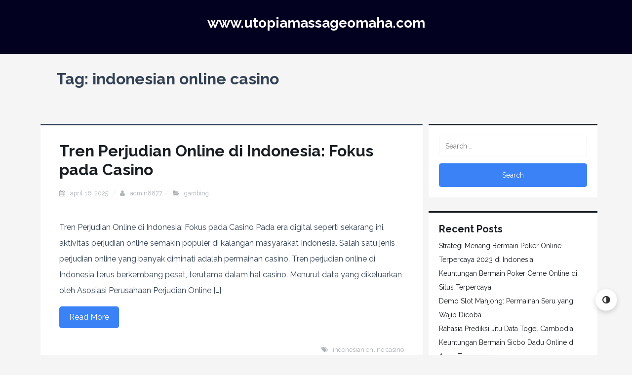

--- FILE ---
content_type: text/html; charset=UTF-8
request_url: https://www.utopiamassageomaha.com/tag/indonesian-online-casino/
body_size: 12627
content:
<!DOCTYPE html>
<html lang="en-US">
<head>
<meta charset="UTF-8">
<meta name="viewport" content="width=device-width, initial-scale=1, shrink-to-fit=no">
<link rel="profile" href="https://gmpg.org/xfn/11">
<meta name='robots' content='index, follow, max-image-preview:large, max-snippet:-1, max-video-preview:-1' />
	<style>img:is([sizes="auto" i], [sizes^="auto," i]) { contain-intrinsic-size: 3000px 1500px }</style>
	
	<!-- This site is optimized with the Yoast SEO plugin v26.8 - https://yoast.com/product/yoast-seo-wordpress/ -->
	<title>indonesian online casino Archives - www.utopiamassageomaha.com</title>
	<link rel="canonical" href="https://www.utopiamassageomaha.com/tag/indonesian-online-casino/" />
	<meta property="og:locale" content="en_US" />
	<meta property="og:type" content="article" />
	<meta property="og:title" content="indonesian online casino Archives - www.utopiamassageomaha.com" />
	<meta property="og:url" content="https://www.utopiamassageomaha.com/tag/indonesian-online-casino/" />
	<meta property="og:site_name" content="www.utopiamassageomaha.com" />
	<meta name="twitter:card" content="summary_large_image" />
	<script type="application/ld+json" class="yoast-schema-graph">{"@context":"https://schema.org","@graph":[{"@type":"CollectionPage","@id":"https://www.utopiamassageomaha.com/tag/indonesian-online-casino/","url":"https://www.utopiamassageomaha.com/tag/indonesian-online-casino/","name":"indonesian online casino Archives - www.utopiamassageomaha.com","isPartOf":{"@id":"https://www.utopiamassageomaha.com/#website"},"breadcrumb":{"@id":"https://www.utopiamassageomaha.com/tag/indonesian-online-casino/#breadcrumb"},"inLanguage":"en-US"},{"@type":"BreadcrumbList","@id":"https://www.utopiamassageomaha.com/tag/indonesian-online-casino/#breadcrumb","itemListElement":[{"@type":"ListItem","position":1,"name":"Home","item":"https://www.utopiamassageomaha.com/"},{"@type":"ListItem","position":2,"name":"indonesian online casino"}]},{"@type":"WebSite","@id":"https://www.utopiamassageomaha.com/#website","url":"https://www.utopiamassageomaha.com/","name":"www.utopiamassageomaha.com","description":"","potentialAction":[{"@type":"SearchAction","target":{"@type":"EntryPoint","urlTemplate":"https://www.utopiamassageomaha.com/?s={search_term_string}"},"query-input":{"@type":"PropertyValueSpecification","valueRequired":true,"valueName":"search_term_string"}}],"inLanguage":"en-US"}]}</script>
	<!-- / Yoast SEO plugin. -->


<link rel='dns-prefetch' href='//fonts.googleapis.com' />
<link rel="alternate" type="application/rss+xml" title="www.utopiamassageomaha.com &raquo; Feed" href="https://www.utopiamassageomaha.com/feed/" />
<link rel="alternate" type="application/rss+xml" title="www.utopiamassageomaha.com &raquo; Comments Feed" href="https://www.utopiamassageomaha.com/comments/feed/" />
<link rel="alternate" type="application/rss+xml" title="www.utopiamassageomaha.com &raquo; indonesian online casino Tag Feed" href="https://www.utopiamassageomaha.com/tag/indonesian-online-casino/feed/" />
<script type="text/javascript">
/* <![CDATA[ */
window._wpemojiSettings = {"baseUrl":"https:\/\/s.w.org\/images\/core\/emoji\/16.0.1\/72x72\/","ext":".png","svgUrl":"https:\/\/s.w.org\/images\/core\/emoji\/16.0.1\/svg\/","svgExt":".svg","source":{"concatemoji":"https:\/\/www.utopiamassageomaha.com\/wp-includes\/js\/wp-emoji-release.min.js?ver=6.8.3"}};
/*! This file is auto-generated */
!function(s,n){var o,i,e;function c(e){try{var t={supportTests:e,timestamp:(new Date).valueOf()};sessionStorage.setItem(o,JSON.stringify(t))}catch(e){}}function p(e,t,n){e.clearRect(0,0,e.canvas.width,e.canvas.height),e.fillText(t,0,0);var t=new Uint32Array(e.getImageData(0,0,e.canvas.width,e.canvas.height).data),a=(e.clearRect(0,0,e.canvas.width,e.canvas.height),e.fillText(n,0,0),new Uint32Array(e.getImageData(0,0,e.canvas.width,e.canvas.height).data));return t.every(function(e,t){return e===a[t]})}function u(e,t){e.clearRect(0,0,e.canvas.width,e.canvas.height),e.fillText(t,0,0);for(var n=e.getImageData(16,16,1,1),a=0;a<n.data.length;a++)if(0!==n.data[a])return!1;return!0}function f(e,t,n,a){switch(t){case"flag":return n(e,"\ud83c\udff3\ufe0f\u200d\u26a7\ufe0f","\ud83c\udff3\ufe0f\u200b\u26a7\ufe0f")?!1:!n(e,"\ud83c\udde8\ud83c\uddf6","\ud83c\udde8\u200b\ud83c\uddf6")&&!n(e,"\ud83c\udff4\udb40\udc67\udb40\udc62\udb40\udc65\udb40\udc6e\udb40\udc67\udb40\udc7f","\ud83c\udff4\u200b\udb40\udc67\u200b\udb40\udc62\u200b\udb40\udc65\u200b\udb40\udc6e\u200b\udb40\udc67\u200b\udb40\udc7f");case"emoji":return!a(e,"\ud83e\udedf")}return!1}function g(e,t,n,a){var r="undefined"!=typeof WorkerGlobalScope&&self instanceof WorkerGlobalScope?new OffscreenCanvas(300,150):s.createElement("canvas"),o=r.getContext("2d",{willReadFrequently:!0}),i=(o.textBaseline="top",o.font="600 32px Arial",{});return e.forEach(function(e){i[e]=t(o,e,n,a)}),i}function t(e){var t=s.createElement("script");t.src=e,t.defer=!0,s.head.appendChild(t)}"undefined"!=typeof Promise&&(o="wpEmojiSettingsSupports",i=["flag","emoji"],n.supports={everything:!0,everythingExceptFlag:!0},e=new Promise(function(e){s.addEventListener("DOMContentLoaded",e,{once:!0})}),new Promise(function(t){var n=function(){try{var e=JSON.parse(sessionStorage.getItem(o));if("object"==typeof e&&"number"==typeof e.timestamp&&(new Date).valueOf()<e.timestamp+604800&&"object"==typeof e.supportTests)return e.supportTests}catch(e){}return null}();if(!n){if("undefined"!=typeof Worker&&"undefined"!=typeof OffscreenCanvas&&"undefined"!=typeof URL&&URL.createObjectURL&&"undefined"!=typeof Blob)try{var e="postMessage("+g.toString()+"("+[JSON.stringify(i),f.toString(),p.toString(),u.toString()].join(",")+"));",a=new Blob([e],{type:"text/javascript"}),r=new Worker(URL.createObjectURL(a),{name:"wpTestEmojiSupports"});return void(r.onmessage=function(e){c(n=e.data),r.terminate(),t(n)})}catch(e){}c(n=g(i,f,p,u))}t(n)}).then(function(e){for(var t in e)n.supports[t]=e[t],n.supports.everything=n.supports.everything&&n.supports[t],"flag"!==t&&(n.supports.everythingExceptFlag=n.supports.everythingExceptFlag&&n.supports[t]);n.supports.everythingExceptFlag=n.supports.everythingExceptFlag&&!n.supports.flag,n.DOMReady=!1,n.readyCallback=function(){n.DOMReady=!0}}).then(function(){return e}).then(function(){var e;n.supports.everything||(n.readyCallback(),(e=n.source||{}).concatemoji?t(e.concatemoji):e.wpemoji&&e.twemoji&&(t(e.twemoji),t(e.wpemoji)))}))}((window,document),window._wpemojiSettings);
/* ]]> */
</script>

<style id='wp-emoji-styles-inline-css' type='text/css'>

	img.wp-smiley, img.emoji {
		display: inline !important;
		border: none !important;
		box-shadow: none !important;
		height: 1em !important;
		width: 1em !important;
		margin: 0 0.07em !important;
		vertical-align: -0.1em !important;
		background: none !important;
		padding: 0 !important;
	}
</style>
<link rel='stylesheet' id='wp-block-library-css' href='https://www.utopiamassageomaha.com/wp-includes/css/dist/block-library/style.min.css?ver=6.8.3' type='text/css' media='all' />
<style id='wp-block-library-theme-inline-css' type='text/css'>
.wp-block-audio :where(figcaption){color:#555;font-size:13px;text-align:center}.is-dark-theme .wp-block-audio :where(figcaption){color:#ffffffa6}.wp-block-audio{margin:0 0 1em}.wp-block-code{border:1px solid #ccc;border-radius:4px;font-family:Menlo,Consolas,monaco,monospace;padding:.8em 1em}.wp-block-embed :where(figcaption){color:#555;font-size:13px;text-align:center}.is-dark-theme .wp-block-embed :where(figcaption){color:#ffffffa6}.wp-block-embed{margin:0 0 1em}.blocks-gallery-caption{color:#555;font-size:13px;text-align:center}.is-dark-theme .blocks-gallery-caption{color:#ffffffa6}:root :where(.wp-block-image figcaption){color:#555;font-size:13px;text-align:center}.is-dark-theme :root :where(.wp-block-image figcaption){color:#ffffffa6}.wp-block-image{margin:0 0 1em}.wp-block-pullquote{border-bottom:4px solid;border-top:4px solid;color:currentColor;margin-bottom:1.75em}.wp-block-pullquote cite,.wp-block-pullquote footer,.wp-block-pullquote__citation{color:currentColor;font-size:.8125em;font-style:normal;text-transform:uppercase}.wp-block-quote{border-left:.25em solid;margin:0 0 1.75em;padding-left:1em}.wp-block-quote cite,.wp-block-quote footer{color:currentColor;font-size:.8125em;font-style:normal;position:relative}.wp-block-quote:where(.has-text-align-right){border-left:none;border-right:.25em solid;padding-left:0;padding-right:1em}.wp-block-quote:where(.has-text-align-center){border:none;padding-left:0}.wp-block-quote.is-large,.wp-block-quote.is-style-large,.wp-block-quote:where(.is-style-plain){border:none}.wp-block-search .wp-block-search__label{font-weight:700}.wp-block-search__button{border:1px solid #ccc;padding:.375em .625em}:where(.wp-block-group.has-background){padding:1.25em 2.375em}.wp-block-separator.has-css-opacity{opacity:.4}.wp-block-separator{border:none;border-bottom:2px solid;margin-left:auto;margin-right:auto}.wp-block-separator.has-alpha-channel-opacity{opacity:1}.wp-block-separator:not(.is-style-wide):not(.is-style-dots){width:100px}.wp-block-separator.has-background:not(.is-style-dots){border-bottom:none;height:1px}.wp-block-separator.has-background:not(.is-style-wide):not(.is-style-dots){height:2px}.wp-block-table{margin:0 0 1em}.wp-block-table td,.wp-block-table th{word-break:normal}.wp-block-table :where(figcaption){color:#555;font-size:13px;text-align:center}.is-dark-theme .wp-block-table :where(figcaption){color:#ffffffa6}.wp-block-video :where(figcaption){color:#555;font-size:13px;text-align:center}.is-dark-theme .wp-block-video :where(figcaption){color:#ffffffa6}.wp-block-video{margin:0 0 1em}:root :where(.wp-block-template-part.has-background){margin-bottom:0;margin-top:0;padding:1.25em 2.375em}
</style>
<style id='classic-theme-styles-inline-css' type='text/css'>
/*! This file is auto-generated */
.wp-block-button__link{color:#fff;background-color:#32373c;border-radius:9999px;box-shadow:none;text-decoration:none;padding:calc(.667em + 2px) calc(1.333em + 2px);font-size:1.125em}.wp-block-file__button{background:#32373c;color:#fff;text-decoration:none}
</style>
<style id='global-styles-inline-css' type='text/css'>
:root{--wp--preset--aspect-ratio--square: 1;--wp--preset--aspect-ratio--4-3: 4/3;--wp--preset--aspect-ratio--3-4: 3/4;--wp--preset--aspect-ratio--3-2: 3/2;--wp--preset--aspect-ratio--2-3: 2/3;--wp--preset--aspect-ratio--16-9: 16/9;--wp--preset--aspect-ratio--9-16: 9/16;--wp--preset--color--black: #000000;--wp--preset--color--cyan-bluish-gray: #abb8c3;--wp--preset--color--white: #ffffff;--wp--preset--color--pale-pink: #f78da7;--wp--preset--color--vivid-red: #cf2e2e;--wp--preset--color--luminous-vivid-orange: #ff6900;--wp--preset--color--luminous-vivid-amber: #fcb900;--wp--preset--color--light-green-cyan: #7bdcb5;--wp--preset--color--vivid-green-cyan: #00d084;--wp--preset--color--pale-cyan-blue: #8ed1fc;--wp--preset--color--vivid-cyan-blue: #0693e3;--wp--preset--color--vivid-purple: #9b51e0;--wp--preset--color--strong-magenta: #a156b4;--wp--preset--color--light-grayish-magenta: #d0a5db;--wp--preset--color--very-light-gray: #eee;--wp--preset--color--very-dark-gray: #444;--wp--preset--gradient--vivid-cyan-blue-to-vivid-purple: linear-gradient(135deg,rgba(6,147,227,1) 0%,rgb(155,81,224) 100%);--wp--preset--gradient--light-green-cyan-to-vivid-green-cyan: linear-gradient(135deg,rgb(122,220,180) 0%,rgb(0,208,130) 100%);--wp--preset--gradient--luminous-vivid-amber-to-luminous-vivid-orange: linear-gradient(135deg,rgba(252,185,0,1) 0%,rgba(255,105,0,1) 100%);--wp--preset--gradient--luminous-vivid-orange-to-vivid-red: linear-gradient(135deg,rgba(255,105,0,1) 0%,rgb(207,46,46) 100%);--wp--preset--gradient--very-light-gray-to-cyan-bluish-gray: linear-gradient(135deg,rgb(238,238,238) 0%,rgb(169,184,195) 100%);--wp--preset--gradient--cool-to-warm-spectrum: linear-gradient(135deg,rgb(74,234,220) 0%,rgb(151,120,209) 20%,rgb(207,42,186) 40%,rgb(238,44,130) 60%,rgb(251,105,98) 80%,rgb(254,248,76) 100%);--wp--preset--gradient--blush-light-purple: linear-gradient(135deg,rgb(255,206,236) 0%,rgb(152,150,240) 100%);--wp--preset--gradient--blush-bordeaux: linear-gradient(135deg,rgb(254,205,165) 0%,rgb(254,45,45) 50%,rgb(107,0,62) 100%);--wp--preset--gradient--luminous-dusk: linear-gradient(135deg,rgb(255,203,112) 0%,rgb(199,81,192) 50%,rgb(65,88,208) 100%);--wp--preset--gradient--pale-ocean: linear-gradient(135deg,rgb(255,245,203) 0%,rgb(182,227,212) 50%,rgb(51,167,181) 100%);--wp--preset--gradient--electric-grass: linear-gradient(135deg,rgb(202,248,128) 0%,rgb(113,206,126) 100%);--wp--preset--gradient--midnight: linear-gradient(135deg,rgb(2,3,129) 0%,rgb(40,116,252) 100%);--wp--preset--gradient--vivid-green-cyan-to-vivid-cyan-blue: linear-gradient(135deg,rgba(0,208,132,1) 0%,rgba(6,147,227,1) 100%);--wp--preset--font-size--small: 13px;--wp--preset--font-size--medium: 20px;--wp--preset--font-size--large: 36px;--wp--preset--font-size--x-large: 42px;--wp--preset--spacing--20: 0.44rem;--wp--preset--spacing--30: 0.67rem;--wp--preset--spacing--40: 1rem;--wp--preset--spacing--50: 1.5rem;--wp--preset--spacing--60: 2.25rem;--wp--preset--spacing--70: 3.38rem;--wp--preset--spacing--80: 5.06rem;--wp--preset--shadow--natural: 6px 6px 9px rgba(0, 0, 0, 0.2);--wp--preset--shadow--deep: 12px 12px 50px rgba(0, 0, 0, 0.4);--wp--preset--shadow--sharp: 6px 6px 0px rgba(0, 0, 0, 0.2);--wp--preset--shadow--outlined: 6px 6px 0px -3px rgba(255, 255, 255, 1), 6px 6px rgba(0, 0, 0, 1);--wp--preset--shadow--crisp: 6px 6px 0px rgba(0, 0, 0, 1);}:where(.is-layout-flex){gap: 0.5em;}:where(.is-layout-grid){gap: 0.5em;}body .is-layout-flex{display: flex;}.is-layout-flex{flex-wrap: wrap;align-items: center;}.is-layout-flex > :is(*, div){margin: 0;}body .is-layout-grid{display: grid;}.is-layout-grid > :is(*, div){margin: 0;}:where(.wp-block-columns.is-layout-flex){gap: 2em;}:where(.wp-block-columns.is-layout-grid){gap: 2em;}:where(.wp-block-post-template.is-layout-flex){gap: 1.25em;}:where(.wp-block-post-template.is-layout-grid){gap: 1.25em;}.has-black-color{color: var(--wp--preset--color--black) !important;}.has-cyan-bluish-gray-color{color: var(--wp--preset--color--cyan-bluish-gray) !important;}.has-white-color{color: var(--wp--preset--color--white) !important;}.has-pale-pink-color{color: var(--wp--preset--color--pale-pink) !important;}.has-vivid-red-color{color: var(--wp--preset--color--vivid-red) !important;}.has-luminous-vivid-orange-color{color: var(--wp--preset--color--luminous-vivid-orange) !important;}.has-luminous-vivid-amber-color{color: var(--wp--preset--color--luminous-vivid-amber) !important;}.has-light-green-cyan-color{color: var(--wp--preset--color--light-green-cyan) !important;}.has-vivid-green-cyan-color{color: var(--wp--preset--color--vivid-green-cyan) !important;}.has-pale-cyan-blue-color{color: var(--wp--preset--color--pale-cyan-blue) !important;}.has-vivid-cyan-blue-color{color: var(--wp--preset--color--vivid-cyan-blue) !important;}.has-vivid-purple-color{color: var(--wp--preset--color--vivid-purple) !important;}.has-black-background-color{background-color: var(--wp--preset--color--black) !important;}.has-cyan-bluish-gray-background-color{background-color: var(--wp--preset--color--cyan-bluish-gray) !important;}.has-white-background-color{background-color: var(--wp--preset--color--white) !important;}.has-pale-pink-background-color{background-color: var(--wp--preset--color--pale-pink) !important;}.has-vivid-red-background-color{background-color: var(--wp--preset--color--vivid-red) !important;}.has-luminous-vivid-orange-background-color{background-color: var(--wp--preset--color--luminous-vivid-orange) !important;}.has-luminous-vivid-amber-background-color{background-color: var(--wp--preset--color--luminous-vivid-amber) !important;}.has-light-green-cyan-background-color{background-color: var(--wp--preset--color--light-green-cyan) !important;}.has-vivid-green-cyan-background-color{background-color: var(--wp--preset--color--vivid-green-cyan) !important;}.has-pale-cyan-blue-background-color{background-color: var(--wp--preset--color--pale-cyan-blue) !important;}.has-vivid-cyan-blue-background-color{background-color: var(--wp--preset--color--vivid-cyan-blue) !important;}.has-vivid-purple-background-color{background-color: var(--wp--preset--color--vivid-purple) !important;}.has-black-border-color{border-color: var(--wp--preset--color--black) !important;}.has-cyan-bluish-gray-border-color{border-color: var(--wp--preset--color--cyan-bluish-gray) !important;}.has-white-border-color{border-color: var(--wp--preset--color--white) !important;}.has-pale-pink-border-color{border-color: var(--wp--preset--color--pale-pink) !important;}.has-vivid-red-border-color{border-color: var(--wp--preset--color--vivid-red) !important;}.has-luminous-vivid-orange-border-color{border-color: var(--wp--preset--color--luminous-vivid-orange) !important;}.has-luminous-vivid-amber-border-color{border-color: var(--wp--preset--color--luminous-vivid-amber) !important;}.has-light-green-cyan-border-color{border-color: var(--wp--preset--color--light-green-cyan) !important;}.has-vivid-green-cyan-border-color{border-color: var(--wp--preset--color--vivid-green-cyan) !important;}.has-pale-cyan-blue-border-color{border-color: var(--wp--preset--color--pale-cyan-blue) !important;}.has-vivid-cyan-blue-border-color{border-color: var(--wp--preset--color--vivid-cyan-blue) !important;}.has-vivid-purple-border-color{border-color: var(--wp--preset--color--vivid-purple) !important;}.has-vivid-cyan-blue-to-vivid-purple-gradient-background{background: var(--wp--preset--gradient--vivid-cyan-blue-to-vivid-purple) !important;}.has-light-green-cyan-to-vivid-green-cyan-gradient-background{background: var(--wp--preset--gradient--light-green-cyan-to-vivid-green-cyan) !important;}.has-luminous-vivid-amber-to-luminous-vivid-orange-gradient-background{background: var(--wp--preset--gradient--luminous-vivid-amber-to-luminous-vivid-orange) !important;}.has-luminous-vivid-orange-to-vivid-red-gradient-background{background: var(--wp--preset--gradient--luminous-vivid-orange-to-vivid-red) !important;}.has-very-light-gray-to-cyan-bluish-gray-gradient-background{background: var(--wp--preset--gradient--very-light-gray-to-cyan-bluish-gray) !important;}.has-cool-to-warm-spectrum-gradient-background{background: var(--wp--preset--gradient--cool-to-warm-spectrum) !important;}.has-blush-light-purple-gradient-background{background: var(--wp--preset--gradient--blush-light-purple) !important;}.has-blush-bordeaux-gradient-background{background: var(--wp--preset--gradient--blush-bordeaux) !important;}.has-luminous-dusk-gradient-background{background: var(--wp--preset--gradient--luminous-dusk) !important;}.has-pale-ocean-gradient-background{background: var(--wp--preset--gradient--pale-ocean) !important;}.has-electric-grass-gradient-background{background: var(--wp--preset--gradient--electric-grass) !important;}.has-midnight-gradient-background{background: var(--wp--preset--gradient--midnight) !important;}.has-small-font-size{font-size: var(--wp--preset--font-size--small) !important;}.has-medium-font-size{font-size: var(--wp--preset--font-size--medium) !important;}.has-large-font-size{font-size: var(--wp--preset--font-size--large) !important;}.has-x-large-font-size{font-size: var(--wp--preset--font-size--x-large) !important;}
:where(.wp-block-post-template.is-layout-flex){gap: 1.25em;}:where(.wp-block-post-template.is-layout-grid){gap: 1.25em;}
:where(.wp-block-columns.is-layout-flex){gap: 2em;}:where(.wp-block-columns.is-layout-grid){gap: 2em;}
:root :where(.wp-block-pullquote){font-size: 1.5em;line-height: 1.6;}
</style>
<link rel='stylesheet' id='dashicons-css' href='https://www.utopiamassageomaha.com/wp-includes/css/dashicons.min.css?ver=6.8.3' type='text/css' media='all' />
<link rel='stylesheet' id='admin-bar-css' href='https://www.utopiamassageomaha.com/wp-includes/css/admin-bar.min.css?ver=6.8.3' type='text/css' media='all' />
<style id='admin-bar-inline-css' type='text/css'>

    /* Hide CanvasJS credits for P404 charts specifically */
    #p404RedirectChart .canvasjs-chart-credit {
        display: none !important;
    }
    
    #p404RedirectChart canvas {
        border-radius: 6px;
    }

    .p404-redirect-adminbar-weekly-title {
        font-weight: bold;
        font-size: 14px;
        color: #fff;
        margin-bottom: 6px;
    }

    #wpadminbar #wp-admin-bar-p404_free_top_button .ab-icon:before {
        content: "\f103";
        color: #dc3545;
        top: 3px;
    }
    
    #wp-admin-bar-p404_free_top_button .ab-item {
        min-width: 80px !important;
        padding: 0px !important;
    }
    
    /* Ensure proper positioning and z-index for P404 dropdown */
    .p404-redirect-adminbar-dropdown-wrap { 
        min-width: 0; 
        padding: 0;
        position: static !important;
    }
    
    #wpadminbar #wp-admin-bar-p404_free_top_button_dropdown {
        position: static !important;
    }
    
    #wpadminbar #wp-admin-bar-p404_free_top_button_dropdown .ab-item {
        padding: 0 !important;
        margin: 0 !important;
    }
    
    .p404-redirect-dropdown-container {
        min-width: 340px;
        padding: 18px 18px 12px 18px;
        background: #23282d !important;
        color: #fff;
        border-radius: 12px;
        box-shadow: 0 8px 32px rgba(0,0,0,0.25);
        margin-top: 10px;
        position: relative !important;
        z-index: 999999 !important;
        display: block !important;
        border: 1px solid #444;
    }
    
    /* Ensure P404 dropdown appears on hover */
    #wpadminbar #wp-admin-bar-p404_free_top_button .p404-redirect-dropdown-container { 
        display: none !important;
    }
    
    #wpadminbar #wp-admin-bar-p404_free_top_button:hover .p404-redirect-dropdown-container { 
        display: block !important;
    }
    
    #wpadminbar #wp-admin-bar-p404_free_top_button:hover #wp-admin-bar-p404_free_top_button_dropdown .p404-redirect-dropdown-container {
        display: block !important;
    }
    
    .p404-redirect-card {
        background: #2c3338;
        border-radius: 8px;
        padding: 18px 18px 12px 18px;
        box-shadow: 0 2px 8px rgba(0,0,0,0.07);
        display: flex;
        flex-direction: column;
        align-items: flex-start;
        border: 1px solid #444;
    }
    
    .p404-redirect-btn {
        display: inline-block;
        background: #dc3545;
        color: #fff !important;
        font-weight: bold;
        padding: 5px 22px;
        border-radius: 8px;
        text-decoration: none;
        font-size: 17px;
        transition: background 0.2s, box-shadow 0.2s;
        margin-top: 8px;
        box-shadow: 0 2px 8px rgba(220,53,69,0.15);
        text-align: center;
        line-height: 1.6;
    }
    
    .p404-redirect-btn:hover {
        background: #c82333;
        color: #fff !important;
        box-shadow: 0 4px 16px rgba(220,53,69,0.25);
    }
    
    /* Prevent conflicts with other admin bar dropdowns */
    #wpadminbar .ab-top-menu > li:hover > .ab-item,
    #wpadminbar .ab-top-menu > li.hover > .ab-item {
        z-index: auto;
    }
    
    #wpadminbar #wp-admin-bar-p404_free_top_button:hover > .ab-item {
        z-index: 999998 !important;
    }
    
</style>
<link rel='stylesheet' id='golpo-google-font-css' href='//fonts.googleapis.com/css?family=Raleway%3A400%2C400i%2C600%2C600i%2C700%2C700i%2C800%2C800i%2C900%2C900i&#038;subset=latin-ext%2Cvietnamese&#038;ver=6.8.3' type='text/css' media='all' />
<link rel='stylesheet' id='bootstrap-css' href='https://www.utopiamassageomaha.com/wp-content/themes/golpo/assets/css/bootstrap.min.css?ver=6.8.3' type='text/css' media='all' />
<link rel='stylesheet' id='font-awesome-css' href='https://www.utopiamassageomaha.com/wp-content/themes/golpo/assets/font-awesome/css/font-awesome.css?ver=6.8.3' type='text/css' media='all' />
<link rel='stylesheet' id='golpo-style-css' href='https://www.utopiamassageomaha.com/wp-content/themes/golpo/style.css?ver=6.8.3' type='text/css' media='all' />
<link rel='stylesheet' id='golpo-main-css' href='https://www.utopiamassageomaha.com/wp-content/themes/golpo/assets/css/golpo.css?ver=6.8.3' type='text/css' media='all' />
<script type="text/javascript" src="https://www.utopiamassageomaha.com/wp-includes/js/jquery/jquery.min.js?ver=3.7.1" id="jquery-core-js"></script>
<script type="text/javascript" src="https://www.utopiamassageomaha.com/wp-includes/js/jquery/jquery-migrate.min.js?ver=3.4.1" id="jquery-migrate-js"></script>
<link rel="https://api.w.org/" href="https://www.utopiamassageomaha.com/wp-json/" /><link rel="alternate" title="JSON" type="application/json" href="https://www.utopiamassageomaha.com/wp-json/wp/v2/tags/39" /><link rel="EditURI" type="application/rsd+xml" title="RSD" href="https://www.utopiamassageomaha.com/xmlrpc.php?rsd" />
<meta name="generator" content="WordPress 6.8.3" />
    <style type="text/css">
        :root {
            --golpo-sidebar-width: 30%;
            --golpo-content-width: 70%;

            --golpo-grid-columns: 1;
            --golpo-primary-color: #0f172a;
            --golpo-secondary-color: #3b82f6;
            --golpo-text-color: #334155;
            --golpo-link-color: #3b82f6;
            --golpo-link-hover-color: #0f172a;
            
            --golpo-btn-bg-color: #3b82f6;
            --golpo-btn-text-color: #ffffff;
            --golpo-btn-hover-bg-color: #2563eb;
            --golpo-btn-hover-text-color: #ffffff;
            --golpo-btn-radius: 5px;

            
            /* Typography Variables */
            --golpo-font-body: 'Raleway', sans-serif;
            --golpo-body-font-size: 16px;
            --golpo-site-title-font-size: 32px;
            
                        --golpo-h1-font-size: 36px;
                        --golpo-h2-font-size: 32px;
                        --golpo-h3-font-size: 28px;
                        --golpo-h4-font-size: 24px;
                        --golpo-h5-font-size: 20px;
                        --golpo-h6-font-size: 16px;
                        
            --golpo-sidebar-heading-size: 20px;
            --golpo-sidebar-link-size: 14px;
        }

        /* -------------------------------------------------------------
         * Post Grid System
         * ------------------------------------------------------------- */
        .golpo-post-grid {
            display: grid;
            grid-template-columns: repeat(var(--golpo-grid-columns), minmax(0, 1fr));
            gap: 30px;
            width: 100%; /* Ensure it fits in parent */
        }
        
        .golpo-post-grid > article {
             min-width: 0; /* Flexbox/Grid overflow fix */
             word-wrap: break-word; 
        }
        
        /* Mobile Fallback: Always 1 column on small screens */
        @media screen and (max-width: 768px) {
            .golpo-post-grid {
                grid-template-columns: 1fr;
            }
        }

        /* Tablet Fallback: Max 2 columns if set to 3 or 4 */
        @media screen and (min-width: 769px) and (max-width: 1024px) {
            .golpo-post-grid {
                 /* If user selected 3 or 4, force 2. If 1, keep 1. */
                 grid-template-columns: repeat(min(2, var(--golpo-grid-columns)), 1fr);
            }
        }

        body {
            font-family: var(--golpo-font-body);
            font-size: var(--golpo-body-font-size);
            color: var(--golpo-text-color);
        }

        /* Headings */
        h1 { font-size: var(--golpo-h1-font-size); }
        h2 { font-size: var(--golpo-h2-font-size); }
        h3 { font-size: var(--golpo-h3-font-size); }
        h4 { font-size: var(--golpo-h4-font-size); }
        h5 { font-size: var(--golpo-h5-font-size); }
        h6 { font-size: var(--golpo-h6-font-size); }
        
        .site-title {
            font-size: var(--golpo-site-title-font-size);
        }

        /* Sidebar Typography */
        .widget .widget-title, .widget .title {
            font-size: var(--golpo-sidebar-heading-size);
        }
        .widget a, .widget li, .widget, .widget p {
            font-size: var(--golpo-sidebar-link-size);
        }

        a {
            color: var(--golpo-link-color);
            text-decoration: none;
            transition: color 0.3s ease;
        }
        
        a:hover, a:focus,
        .entry-content a:hover,
        .widget a:hover {
            color: var(--golpo-link-hover-color) !important;
        }

        /* Fix: Main Menu Hover Color */
        /* Ensure menu links use the secondary color (or a visible contrast) on hover, 
           overriding the general link hover which might match the menu background. */
        .main-navigation a:hover,
        .main-navigation li.current-menu-item > a,
        .main-navigation li.current_page_item > a,
        .main-navigation li:hover > a,
        .main-navigation li.focus > a {
            color: var(--golpo-secondary-color) !important;
        }

        /* Navigation / Pagination */
        .navigation.pagination .nav-links .page-numbers,
        .navigation.posts-navigation .nav-links a,
        .navigation.post-navigation .nav-links a {
             color: var(--golpo-primary-color);
             border-color: var(--golpo-primary-color);
        }
        
        .navigation.pagination .nav-links .page-numbers.current,
        .navigation.pagination .nav-links .page-numbers:hover,
        .navigation.posts-navigation .nav-links a:hover,
        .navigation.post-navigation .nav-links a:hover {
             background-color: var(--golpo-btn-hover-bg-color);
             color: var(--golpo-btn-hover-text-color) !important;
             border-color: var(--golpo-btn-hover-bg-color);
        }

        button, input[type="button"], input[type="reset"], input[type="submit"], .btn, .button {
            background-color: var(--golpo-btn-bg-color);
            color: var(--golpo-btn-text-color);
            border-radius: var(--golpo-btn-radius);
            border: none;
            padding: 10px 20px;
            transition: 0.3s;
        }

        button:hover, input[type="button"]:hover, input[type="reset"]:hover, input[type="submit"]:hover, .btn:hover, .button:hover, .btn-primary:hover, .read-more-btn:hover {
            background-color: var(--golpo-btn-hover-bg-color) !important;
            color: #ffffff !important; /* Force white text on hover to avoid background blend */
        }

        /* Smart Button Text Contrast in Dark Mode */
        body.golpo-dark-mode button, 
        body.golpo-dark-mode input[type="button"], 
        body.golpo-dark-mode input[type="submit"], 
        body.golpo-dark-mode .btn, 
        body.golpo-dark-mode .button {
            /* If the button text is set to dark (like classic black), invert it for dark mode visibility */
             /* We use a brighter text color by default in dark mode if the user hasn't forced a specific light color */
             color: #ffffff; 
        }
        
        body.golpo-dark-mode button:hover, 
        body.golpo-dark-mode .btn:hover, 
        body.golpo-dark-mode .button:hover {
             color: #ffffff;
             opacity: 0.9; /* Add slight transparency for better hover indication on top of color change */
        }
        
        .container {
            max-width: 1140px;
        }

        /* Boxed Layout Specifics */
        
        /* Dark Mode Styles */
        body.golpo-dark-mode {
            background-color: #121212 !important;
            color: #d1d1d1 !important;
        }
        
        body.golpo-dark-mode #page {
            background-color: #121212;
        }

        /* Header */
        body.golpo-dark-mode .site-header {
             background-color: #1a1a1a;
             border-bottom: 1px solid #333;
        }
        body.golpo-dark-mode .site-title a,
        body.golpo-dark-mode .site-description {
            color: #ffffff !important;
        }

        /* Cards / Content Areas */
        body.golpo-dark-mode article.post, 
        body.golpo-dark-mode .widget, 
        body.golpo-dark-mode .comments-area,
        body.golpo-dark-mode article.page,
        body.golpo-dark-mode .site-footer {
            background-color: #1e1e1e;
            color: #c7c7c7;
            border-color: #333;
            box-shadow: none; /* remove light shadows */
        }
        
        /* Typography */
        body.golpo-dark-mode h1, body.golpo-dark-mode h2, body.golpo-dark-mode h3, 
        body.golpo-dark-mode h4, body.golpo-dark-mode h5, body.golpo-dark-mode h6,
        body.golpo-dark-mode .widget-title,
        body.golpo-dark-mode article.post .entry-title a {
            color: #ffffff !important;
        }
        
        body.golpo-dark-mode a {
            color: var(--golpo-secondary-color);
        }
        body.golpo-dark-mode a:hover {
            color: var(--golpo-link-hover-color);
        }

        /* Inputs & Meta */
        body.golpo-dark-mode input, 
        body.golpo-dark-mode textarea,
        body.golpo-dark-mode select {
            background-color: #2c2c2c !important;
            color: #fff !important;
            border-color: #444 !important;
        }
        
        body.golpo-dark-mode .entry-meta,
        body.golpo-dark-mode .entry-footer,
        body.golpo-dark-mode .entry-meta a, 
        body.golpo-dark-mode .entry-footer a {
            color: #888;
        }
        
        /* Submenu in Dark Mode */
        body.golpo-dark-mode .main-navigation ul ul {
            background-color: #2c2c2c;
            border: 1px solid #444;
        }
        
        /* Menu Toggle */
        body.golpo-dark-mode .menu-toggle {
            border-color: #444;
            color: #fff;
        }

        /* Dark Mode Navigation/Pagination */
        body.golpo-dark-mode .navigation.pagination .nav-links .page-numbers,
        body.golpo-dark-mode .navigation.posts-navigation .nav-links a,
        body.golpo-dark-mode .navigation.post-navigation .nav-links a {
             color: #ffffff;
             border-color: #444;
        }
        
        body.golpo-dark-mode .navigation.pagination .nav-links .page-numbers.current,
        body.golpo-dark-mode .navigation.pagination .nav-links .page-numbers:hover,
        body.golpo-dark-mode .navigation.posts-navigation .nav-links a:hover,
        body.golpo-dark-mode .navigation.post-navigation .nav-links a:hover {
             background-color: var(--golpo-btn-hover-bg-color);
             border-color: var(--golpo-btn-hover-bg-color);
             color: var(--golpo-btn-hover-text-color);
        }

        /* Dark Mode Toggle Button */
        body.golpo-dark-mode #golpo-dark-mode-toggle {
            background: #333;
            color: #fff;
            border-color: #555;
        }
        
        /* Boxed Layout in Dark Mode */
        body.golpo-dark-mode.golpo-layout-boxed {
             background-color: #000;
        }
        body.golpo-dark-mode.golpo-layout-boxed #page {
            background-color: #121212;
            box-shadow: 0 0 20px rgba(255,255,255,0.05);
        }

        /* Logo Width */
        .site-branding .custom-logo-link img {
            max-width: 150px;
            width: 100%;
            height: auto;
        }

        /* -------------------------------------------------------------
         * Floating Buttons (Dark Mode & Back to Top)
         * ------------------------------------------------------------- */
        .golpo-float-btn {
            position: fixed;
            right: 30px;
            z-index: 999;
            width: 45px;
            height: 45px;
            border-radius: 50%;
            display: flex;
            align-items: center;
            justify-content: center;
            cursor: pointer;
            box-shadow: 0 4px 10px rgba(0,0,0,0.15);
            font-size: 18px;
            border: 1px solid rgba(0,0,0,0.05);
            transition: all 0.3s ease;
            padding: 0; /* Fix alignment */
        }
        .golpo-float-btn:hover {
            transform: translateY(-3px);
            box-shadow: 0 6px 15px rgba(0,0,0,0.2);
        }

        /* Back to Top */
        #golpo-back-to-top {
            bottom: 30px;
            display: none; /* JS toggles this */
            background-color: var(--golpo-primary-color);
            color: #fff;
            border: none;
        }
        #golpo-back-to-top:hover {
            background-color: var(--golpo-secondary-color);
        }

        /* Dark Mode Toggle */
        #golpo-dark-mode-toggle {
            bottom: 90px; /* Stacked above back-to-top */
            background-color: #fff;
            color: #333;
        }

        /* Dark Mode State for Toggle */
        body.golpo-dark-mode #golpo-dark-mode-toggle {
            background-color: #333;
            color: #fff;
            border-color: #555;
            box-shadow: 0 4px 10px rgba(0,0,0,0.4);
        }

                @media (min-width: 768px) {
            #primary {
                flex: 0 0 var(--golpo-content-width);
                max-width: var(--golpo-content-width);
            }
            #secondary {
                flex: 0 0 var(--golpo-sidebar-width);
                max-width: var(--golpo-sidebar-width);
            }
        }
            </style>
    	<style type="text/css">
			.site-title a,
		.site-description {
			color: #ffffff;
		}
		.site-header{
		background-color: #030120;
			}
	</style>
	</head>

<body data-rsssl=1 class="archive tag tag-indonesian-online-casino tag-39 wp-embed-responsive wp-theme-golpo hfeed golpo-layout-full-width">
<div id="page" class="site">
	<header id="masthead" class="site-header" role="banner">
		<div class="container">
		<div class="row">
			<div class="col-sm">
				<div class="site-branding text-center">
					<h1 class="site-title"><a href="https://www.utopiamassageomaha.com/" rel="home">www.utopiamassageomaha.com</a></h1>
					<p class="site-description"></p>
									</div><!-- .site-branding -->
			</div>
		</div>
		<div class="row">
			<div class="col-sm main-menu">
				<div class="container">
					<nav id="site-navigation" class="main-navigation" role="navigation">
						<button class="menu-toggle" aria-controls="primary-menu" aria-expanded="false">Primary Menu</button>
						<div id="primary-menu" class="menu"></div>
					</nav>
				</div>
			</div>
		</div>
	</div>
	</header><!-- #masthead -->
<div class="container">
	<div class="row">
		<div class="col-auto">
			<header class="page-header">
				<h2 class="page-title">Tag: <span>indonesian online casino</span></h2>			</header><!-- .page-header -->
		</div>
		<div id="primary" class="content-area col-md-9">
			<main id="main" class="site-main" role="main">

			                
                <div class="golpo-post-grid">
								
					
<article id="post-2528" class="post-2528 post type-post status-publish format-standard hentry category-gambing tag-indonesian-online-casino">
		<header class="entry-header">
		
		<h2 class="entry-title"><a href="https://www.utopiamassageomaha.com/tren-perjudian-online-di-indonesia-fokus-pada-casino/" rel="bookmark">Tren Perjudian Online di Indonesia: Fokus pada Casino</a></h2>
				<div class="entry-meta">
			<span class="posted-on"><i class="fa fa-calendar"></i> <a href="https://www.utopiamassageomaha.com/tren-perjudian-online-di-indonesia-fokus-pada-casino/" rel="bookmark">April 16, 2025 </a></span> <span class="byline"><i class="fa fa-user"></i> <span class="author vcard"><a class="url fn n" href="https://www.utopiamassageomaha.com/author/admin8877/">Admin8877</a></span></span> <span class="posted-in"><i class="fa fa-folder-open"></i> <a href="https://www.utopiamassageomaha.com/category/gambing/" rel="category tag">Gambing</a></span>		</div><!-- .entry-meta -->
			</header><!-- .entry-header -->

	<div class="entry-content">
		<p>Tren Perjudian Online di Indonesia: Fokus pada Casino Pada era digital seperti sekarang ini, aktivitas perjudian online semakin populer di kalangan masyarakat Indonesia. Salah satu jenis perjudian online yang banyak diminati adalah permainan casino. Tren perjudian online di Indonesia terus berkembang pesat, terutama dalam hal casino. Menurut data yang dikeluarkan oleh Asosiasi Perusahaan Perjudian Online [&hellip;]</p>
            <a href="https://www.utopiamassageomaha.com/tren-perjudian-online-di-indonesia-fokus-pada-casino/" class="btn btn-primary read-more-btn">
                Read More            </a>
            	</div><!-- .entry-content -->

		<footer class="entry-footer">
		<span class="tags-links"><i class="fa fa-tags"></i> <a href="https://www.utopiamassageomaha.com/tag/indonesian-online-casino/" rel="tag">indonesian online casino</a></span>	</footer><!-- .entry-footer -->
	</article><!-- #post-## -->

				
					
<article id="post-2220" class="post-2220 post type-post status-publish format-standard hentry category-gambing tag-indonesian-online-casino">
		<header class="entry-header">
		
		<h2 class="entry-title"><a href="https://www.utopiamassageomaha.com/apa-yang-perlu-diketahui-tentang-casino-online-di-indonesia/" rel="bookmark">Apa yang Perlu Diketahui tentang Casino Online di Indonesia</a></h2>
				<div class="entry-meta">
			<span class="posted-on"><i class="fa fa-calendar"></i> <a href="https://www.utopiamassageomaha.com/apa-yang-perlu-diketahui-tentang-casino-online-di-indonesia/" rel="bookmark">March 3, 2025 </a></span> <span class="byline"><i class="fa fa-user"></i> <span class="author vcard"><a class="url fn n" href="https://www.utopiamassageomaha.com/author/admin8877/">Admin8877</a></span></span> <span class="posted-in"><i class="fa fa-folder-open"></i> <a href="https://www.utopiamassageomaha.com/category/gambing/" rel="category tag">Gambing</a></span>		</div><!-- .entry-meta -->
			</header><!-- .entry-header -->

	<div class="entry-content">
		<p>Halo pembaca setia, kali ini kita akan membahas tentang apa yang perlu diketahui tentang Casino Online di Indonesia. Casino online semakin populer di Indonesia, namun masih banyak yang belum mengetahui informasi penting tentang perjudian online ini. Pertama-tama, apa yang sebenarnya dimaksud dengan casino online? Menurut pakar perjudian online, casino online adalah platform perjudian yang dapat [&hellip;]</p>
            <a href="https://www.utopiamassageomaha.com/apa-yang-perlu-diketahui-tentang-casino-online-di-indonesia/" class="btn btn-primary read-more-btn">
                Read More            </a>
            	</div><!-- .entry-content -->

		<footer class="entry-footer">
		<span class="tags-links"><i class="fa fa-tags"></i> <a href="https://www.utopiamassageomaha.com/tag/indonesian-online-casino/" rel="tag">indonesian online casino</a></span>	</footer><!-- .entry-footer -->
	</article><!-- #post-## -->

				
					
<article id="post-1933" class="post-1933 post type-post status-publish format-standard hentry category-gambing tag-indonesian-online-casino">
		<header class="entry-header">
		
		<h2 class="entry-title"><a href="https://www.utopiamassageomaha.com/keuntungan-bermain-casino-online-bagi-pemain-indonesia/" rel="bookmark">Keuntungan Bermain Casino Online bagi Pemain Indonesia</a></h2>
				<div class="entry-meta">
			<span class="posted-on"><i class="fa fa-calendar"></i> <a href="https://www.utopiamassageomaha.com/keuntungan-bermain-casino-online-bagi-pemain-indonesia/" rel="bookmark">January 21, 2025 </a></span> <span class="byline"><i class="fa fa-user"></i> <span class="author vcard"><a class="url fn n" href="https://www.utopiamassageomaha.com/author/admin8877/">Admin8877</a></span></span> <span class="posted-in"><i class="fa fa-folder-open"></i> <a href="https://www.utopiamassageomaha.com/category/gambing/" rel="category tag">Gambing</a></span>		</div><!-- .entry-meta -->
			</header><!-- .entry-header -->

	<div class="entry-content">
		<p>Keuntungan Bermain Casino Online bagi Pemain Indonesia Siapa yang tidak suka mendapatkan keuntungan saat bermain casino online? Bagi para pemain Indonesia, bermain casino online memiliki banyak keuntungan yang bisa didapatkan. Dari bonus hingga kemudahan akses, bermain casino online menjadi pilihan yang menarik bagi para pemain di tanah air. Salah satu keuntungan utama bermain casino online [&hellip;]</p>
            <a href="https://www.utopiamassageomaha.com/keuntungan-bermain-casino-online-bagi-pemain-indonesia/" class="btn btn-primary read-more-btn">
                Read More            </a>
            	</div><!-- .entry-content -->

		<footer class="entry-footer">
		<span class="tags-links"><i class="fa fa-tags"></i> <a href="https://www.utopiamassageomaha.com/tag/indonesian-online-casino/" rel="tag">indonesian online casino</a></span>	</footer><!-- .entry-footer -->
	</article><!-- #post-## -->

				
					
<article id="post-1634" class="post-1634 post type-post status-publish format-standard hentry category-gambing tag-indonesian-online-casino">
		<header class="entry-header">
		
		<h2 class="entry-title"><a href="https://www.utopiamassageomaha.com/pengalaman-seru-bermain-casino-online-di-indonesia/" rel="bookmark">Pengalaman Seru Bermain Casino Online di Indonesia</a></h2>
				<div class="entry-meta">
			<span class="posted-on"><i class="fa fa-calendar"></i> <a href="https://www.utopiamassageomaha.com/pengalaman-seru-bermain-casino-online-di-indonesia/" rel="bookmark">December 9, 2024 </a></span> <span class="byline"><i class="fa fa-user"></i> <span class="author vcard"><a class="url fn n" href="https://www.utopiamassageomaha.com/author/admin8877/">Admin8877</a></span></span> <span class="posted-in"><i class="fa fa-folder-open"></i> <a href="https://www.utopiamassageomaha.com/category/gambing/" rel="category tag">Gambing</a></span>		</div><!-- .entry-meta -->
			</header><!-- .entry-header -->

	<div class="entry-content">
		<p>Pengalaman Seru Bermain Casino Online di Indonesia Halo pembaca setia! Siapa yang tidak suka bermain casino online di Indonesia? Pasti seru banget kan? Saya sendiri sudah beberapa kali mencoba bermain dan pengalaman saya sungguh luar biasa! Bermain casino online di Indonesia memang memberikan pengalaman yang tak terlupakan. Dari berbagai jenis permainan yang ditawarkan hingga keseruan [&hellip;]</p>
            <a href="https://www.utopiamassageomaha.com/pengalaman-seru-bermain-casino-online-di-indonesia/" class="btn btn-primary read-more-btn">
                Read More            </a>
            	</div><!-- .entry-content -->

		<footer class="entry-footer">
		<span class="tags-links"><i class="fa fa-tags"></i> <a href="https://www.utopiamassageomaha.com/tag/indonesian-online-casino/" rel="tag">indonesian online casino</a></span>	</footer><!-- .entry-footer -->
	</article><!-- #post-## -->

				
					
<article id="post-1306" class="post-1306 post type-post status-publish format-standard hentry category-gambing tag-indonesian-online-casino">
		<header class="entry-header">
		
		<h2 class="entry-title"><a href="https://www.utopiamassageomaha.com/tips-memilih-situs-casino-online-terbaik-di-indonesia/" rel="bookmark">Tips Memilih Situs Casino Online Terbaik di Indonesia</a></h2>
				<div class="entry-meta">
			<span class="posted-on"><i class="fa fa-calendar"></i> <a href="https://www.utopiamassageomaha.com/tips-memilih-situs-casino-online-terbaik-di-indonesia/" rel="bookmark">October 25, 2024 </a></span> <span class="byline"><i class="fa fa-user"></i> <span class="author vcard"><a class="url fn n" href="https://www.utopiamassageomaha.com/author/admin8877/">Admin8877</a></span></span> <span class="posted-in"><i class="fa fa-folder-open"></i> <a href="https://www.utopiamassageomaha.com/category/gambing/" rel="category tag">Gambing</a></span>		</div><!-- .entry-meta -->
			</header><!-- .entry-header -->

	<div class="entry-content">
		<p>Saat ini, banyak sekali situs casino online yang beredar di Indonesia. Namun, tidak semuanya bisa dianggap sebagai situs casino online terbaik. Oleh karena itu, penting bagi para pemain judi online untuk memilih situs yang tepat agar bisa mendapatkan pengalaman bermain yang menyenangkan dan aman. Salah satu tips memilih situs casino online terbaik di Indonesia adalah [&hellip;]</p>
            <a href="https://www.utopiamassageomaha.com/tips-memilih-situs-casino-online-terbaik-di-indonesia/" class="btn btn-primary read-more-btn">
                Read More            </a>
            	</div><!-- .entry-content -->

		<footer class="entry-footer">
		<span class="tags-links"><i class="fa fa-tags"></i> <a href="https://www.utopiamassageomaha.com/tag/indonesian-online-casino/" rel="tag">indonesian online casino</a></span>	</footer><!-- .entry-footer -->
	</article><!-- #post-## -->

				
					
<article id="post-978" class="post-978 post type-post status-publish format-standard hentry category-gambing tag-indonesian-online-casino">
		<header class="entry-header">
		
		<h2 class="entry-title"><a href="https://www.utopiamassageomaha.com/perkembangan-casino-online-di-indonesia-peluang-dan-tantangan/" rel="bookmark">Perkembangan Casino Online di Indonesia: Peluang dan Tantangan</a></h2>
				<div class="entry-meta">
			<span class="posted-on"><i class="fa fa-calendar"></i> <a href="https://www.utopiamassageomaha.com/perkembangan-casino-online-di-indonesia-peluang-dan-tantangan/" rel="bookmark">September 10, 2024 </a></span> <span class="byline"><i class="fa fa-user"></i> <span class="author vcard"><a class="url fn n" href="https://www.utopiamassageomaha.com/author/admin8877/">Admin8877</a></span></span> <span class="posted-in"><i class="fa fa-folder-open"></i> <a href="https://www.utopiamassageomaha.com/category/gambing/" rel="category tag">Gambing</a></span>		</div><!-- .entry-meta -->
			</header><!-- .entry-header -->

	<div class="entry-content">
		<p>Perkembangan Casino Online di Indonesia: Peluang dan Tantangan Siapa yang tidak mengenal fenomena casino online yang semakin populer di Indonesia? Perkembangan casino online di Indonesia memang sedang mengalami pertumbuhan yang pesat. Banyak orang mulai beralih dari casino konvensional ke casino online karena kemudahannya. Namun, di balik peluang yang besar, ada pula tantangan yang harus dihadapi. [&hellip;]</p>
            <a href="https://www.utopiamassageomaha.com/perkembangan-casino-online-di-indonesia-peluang-dan-tantangan/" class="btn btn-primary read-more-btn">
                Read More            </a>
            	</div><!-- .entry-content -->

		<footer class="entry-footer">
		<span class="tags-links"><i class="fa fa-tags"></i> <a href="https://www.utopiamassageomaha.com/tag/indonesian-online-casino/" rel="tag">indonesian online casino</a></span>	</footer><!-- .entry-footer -->
	</article><!-- #post-## -->

				
					
<article id="post-647" class="post-647 post type-post status-publish format-standard hentry category-gambing tag-indonesian-online-casino">
		<header class="entry-header">
		
		<h2 class="entry-title"><a href="https://www.utopiamassageomaha.com/rahasia-menang-besar-di-casino-online-indonesia/" rel="bookmark">Rahasia Menang Besar di Casino Online Indonesia</a></h2>
				<div class="entry-meta">
			<span class="posted-on"><i class="fa fa-calendar"></i> <a href="https://www.utopiamassageomaha.com/rahasia-menang-besar-di-casino-online-indonesia/" rel="bookmark">July 28, 2024 </a></span> <span class="byline"><i class="fa fa-user"></i> <span class="author vcard"><a class="url fn n" href="https://www.utopiamassageomaha.com/author/admin8877/">Admin8877</a></span></span> <span class="posted-in"><i class="fa fa-folder-open"></i> <a href="https://www.utopiamassageomaha.com/category/gambing/" rel="category tag">Gambing</a></span>		</div><!-- .entry-meta -->
			</header><!-- .entry-header -->

	<div class="entry-content">
		<p>Apakah Anda pernah merasa penasaran dengan rahasia menang besar di casino online Indonesia? Memenangkan permainan judi online memang menjadi impian para pemain, namun tidak semua orang mengetahui trik dan strategi yang tepat untuk mencapainya. Nah, kali ini kita akan membahas Rahasia Menang Besar di Casino Online Indonesia agar Anda bisa meraih kemenangan besar dalam bermain [&hellip;]</p>
            <a href="https://www.utopiamassageomaha.com/rahasia-menang-besar-di-casino-online-indonesia/" class="btn btn-primary read-more-btn">
                Read More            </a>
            	</div><!-- .entry-content -->

		<footer class="entry-footer">
		<span class="tags-links"><i class="fa fa-tags"></i> <a href="https://www.utopiamassageomaha.com/tag/indonesian-online-casino/" rel="tag">indonesian online casino</a></span>	</footer><!-- .entry-footer -->
	</article><!-- #post-## -->

				
					
<article id="post-69" class="post-69 post type-post status-publish format-standard hentry category-gambing tag-indonesian-online-casino">
		<header class="entry-header">
		
		<h2 class="entry-title"><a href="https://www.utopiamassageomaha.com/panduan-bermain-casino-online-di-indonesia/" rel="bookmark">Panduan Bermain Casino Online di Indonesia</a></h2>
				<div class="entry-meta">
			<span class="posted-on"><i class="fa fa-calendar"></i> <a href="https://www.utopiamassageomaha.com/panduan-bermain-casino-online-di-indonesia/" rel="bookmark">April 30, 2024 </a></span> <span class="byline"><i class="fa fa-user"></i> <span class="author vcard"><a class="url fn n" href="https://www.utopiamassageomaha.com/author/admin8877/">Admin8877</a></span></span> <span class="posted-in"><i class="fa fa-folder-open"></i> <a href="https://www.utopiamassageomaha.com/category/gambing/" rel="category tag">Gambing</a></span>		</div><!-- .entry-meta -->
			</header><!-- .entry-header -->

	<div class="entry-content">
		<p>Panduan Bermain Casino Online di Indonesia Halo para pecinta judi online di Indonesia! Bagi kalian yang ingin mencoba bermain casino online, ada beberapa panduan yang perlu kalian ketahui agar bisa memaksimalkan pengalaman bermain kalian. Di sini kami akan memberikan panduan bermain casino online di Indonesia yang bisa membantu kalian dalam memulai petualangan judi online kalian. [&hellip;]</p>
            <a href="https://www.utopiamassageomaha.com/panduan-bermain-casino-online-di-indonesia/" class="btn btn-primary read-more-btn">
                Read More            </a>
            	</div><!-- .entry-content -->

		<footer class="entry-footer">
		<span class="tags-links"><i class="fa fa-tags"></i> <a href="https://www.utopiamassageomaha.com/tag/indonesian-online-casino/" rel="tag">indonesian online casino</a></span>	</footer><!-- .entry-footer -->
	</article><!-- #post-## -->

				                </div>

				
			
			</main><!-- #main -->
		</div><!-- #primary -->

		            

<aside id="secondary" class="widget-area col-md-3" role="complementary">
	<section id="search-3" class="widget widget_search"><form role="search" method="get" class="search-form" action="https://www.utopiamassageomaha.com/">
				<label>
					<span class="screen-reader-text">Search for:</span>
					<input type="search" class="search-field" placeholder="Search &hellip;" value="" name="s" />
				</label>
				<input type="submit" class="search-submit" value="Search" />
			</form></section>
		<section id="recent-posts-3" class="widget widget_recent_entries">
		<h2 class="widget-title">Recent Posts</h2>
		<ul>
											<li>
					<a href="https://www.utopiamassageomaha.com/strategi-menang-bermain-poker-online-terpercaya-2023-di-indonesia/">Strategi Menang Bermain Poker Online Terpercaya 2023 di Indonesia</a>
									</li>
											<li>
					<a href="https://www.utopiamassageomaha.com/keuntungan-bermain-poker-ceme-online-di-situs-terpercaya/">Keuntungan Bermain Poker Ceme Online di Situs Terpercaya</a>
									</li>
											<li>
					<a href="https://www.utopiamassageomaha.com/demo-slot-mahjong-permainan-seru-yang-wajib-dicoba/">Demo Slot Mahjong: Permainan Seru yang Wajib Dicoba</a>
									</li>
											<li>
					<a href="https://www.utopiamassageomaha.com/rahasia-prediksi-jitu-data-togel-cambodia/">Rahasia Prediksi Jitu Data Togel Cambodia</a>
									</li>
											<li>
					<a href="https://www.utopiamassageomaha.com/keuntungan-bermain-sicbo-dadu-online-di-agen-terpercaya/">Keuntungan Bermain Sicbo Dadu Online di Agen Terpercaya</a>
									</li>
					</ul>

		</section><section id="archives-3" class="widget widget_archive"><h2 class="widget-title">Archives</h2>
			<ul>
					<li><a href='https://www.utopiamassageomaha.com/2025/05/'>May 2025</a>&nbsp;(147)</li>
	<li><a href='https://www.utopiamassageomaha.com/2025/04/'>April 2025</a>&nbsp;(210)</li>
	<li><a href='https://www.utopiamassageomaha.com/2025/03/'>March 2025</a>&nbsp;(217)</li>
	<li><a href='https://www.utopiamassageomaha.com/2025/02/'>February 2025</a>&nbsp;(196)</li>
	<li><a href='https://www.utopiamassageomaha.com/2025/01/'>January 2025</a>&nbsp;(217)</li>
	<li><a href='https://www.utopiamassageomaha.com/2024/12/'>December 2024</a>&nbsp;(212)</li>
	<li><a href='https://www.utopiamassageomaha.com/2024/11/'>November 2024</a>&nbsp;(206)</li>
	<li><a href='https://www.utopiamassageomaha.com/2024/10/'>October 2024</a>&nbsp;(213)</li>
	<li><a href='https://www.utopiamassageomaha.com/2024/09/'>September 2024</a>&nbsp;(210)</li>
	<li><a href='https://www.utopiamassageomaha.com/2024/08/'>August 2024</a>&nbsp;(216)</li>
	<li><a href='https://www.utopiamassageomaha.com/2024/07/'>July 2024</a>&nbsp;(198)</li>
	<li><a href='https://www.utopiamassageomaha.com/2024/06/'>June 2024</a>&nbsp;(189)</li>
	<li><a href='https://www.utopiamassageomaha.com/2024/05/'>May 2024</a>&nbsp;(210)</li>
	<li><a href='https://www.utopiamassageomaha.com/2024/04/'>April 2024</a>&nbsp;(56)</li>
			</ul>

			</section><section id="categories-3" class="widget widget_categories"><h2 class="widget-title">Categories</h2>
			<ul>
					<li class="cat-item cat-item-1"><a href="https://www.utopiamassageomaha.com/category/gambing/">Gambing</a>
</li>
			</ul>

			</section><section id="text-3" class="widget widget_text"><h2 class="widget-title">Sidebar</h2>			<div class="textwidget"><p><a href="https://www.napoliunited.com/"><span data-sheets-root="1">taruhan bola</span></a></p>
</div>
		</section></aside><!-- #secondary -->
        
	</div>
</div>


</div><!-- #content -->

	<footer id="colophon" class="site-footer" role="contentinfo">
		<div class="container">
			<div class="row">
				<div class="col-sm">
					<div class="site-info">
											<a href="//wordpress.org/">Proudly powered by WordPress</a>													<span class="sep"> | </span>
														Golpo (The Story) theme by <a href="//fahimm.com/" rel="follow" target="_blank">Fahim Murshed</a>											</div><!-- .site-info -->
				</div>
				<div class="col-auto">
					<ul class="social-footer clearfix">
																																			</ul>
				</div>
			</div>
		</div>
	</footer><!-- #colophon -->
    
        <button id="golpo-back-to-top" class="golpo-float-btn" title="Go to top"><i class="fa fa-arrow-up"></i></button>
    
        <button id="golpo-dark-mode-toggle" class="golpo-float-btn" title="Toggle Dark Mode"><i class="fa fa-adjust"></i></button>
    </div><!-- #page -->


<script type="speculationrules">
{"prefetch":[{"source":"document","where":{"and":[{"href_matches":"\/*"},{"not":{"href_matches":["\/wp-*.php","\/wp-admin\/*","\/wp-content\/uploads\/*","\/wp-content\/*","\/wp-content\/plugins\/*","\/wp-content\/themes\/golpo\/*","\/*\\?(.+)"]}},{"not":{"selector_matches":"a[rel~=\"nofollow\"]"}},{"not":{"selector_matches":".no-prefetch, .no-prefetch a"}}]},"eagerness":"conservative"}]}
</script>
<script type="text/javascript" src="https://www.utopiamassageomaha.com/wp-content/themes/golpo/assets/js/bootstrap.min.js?ver=20190522" id="bootstrap-js"></script>
<script type="text/javascript" src="https://www.utopiamassageomaha.com/wp-content/themes/golpo/assets/js/skip-link-focus-fix.js?ver=20130112" id="golpo-skip-link-focus-fix-js"></script>
<script type="text/javascript" src="https://www.utopiamassageomaha.com/wp-content/themes/golpo/assets/js/navigation.js?ver=20210116" id="golpo-navigation-js"></script>
<script type="text/javascript" src="https://www.utopiamassageomaha.com/wp-content/themes/golpo/assets/js/features.js?ver=20210116" id="golpo-features-js"></script>

<script defer src="https://static.cloudflareinsights.com/beacon.min.js/vcd15cbe7772f49c399c6a5babf22c1241717689176015" integrity="sha512-ZpsOmlRQV6y907TI0dKBHq9Md29nnaEIPlkf84rnaERnq6zvWvPUqr2ft8M1aS28oN72PdrCzSjY4U6VaAw1EQ==" data-cf-beacon='{"version":"2024.11.0","token":"c9da1ae5446f4830ba8ab332d9924780","r":1,"server_timing":{"name":{"cfCacheStatus":true,"cfEdge":true,"cfExtPri":true,"cfL4":true,"cfOrigin":true,"cfSpeedBrain":true},"location_startswith":null}}' crossorigin="anonymous"></script>
</body>
</html>


<!-- Page cached by LiteSpeed Cache 7.7 on 2026-01-21 17:10:39 -->

--- FILE ---
content_type: application/x-javascript
request_url: https://www.utopiamassageomaha.com/wp-content/themes/golpo/assets/js/features.js?ver=20210116
body_size: -143
content:
/**
 * Golpo Features JS (Dark Mode, Back to Top)
 */

document.addEventListener('DOMContentLoaded', function () {

    // Back To Top
    var backToTopBtn = document.getElementById("golpo-back-to-top");

    if (backToTopBtn) {
        // Initial check
        toggleBackToTop();

        // Scroll listener
        window.addEventListener('scroll', toggleBackToTop);

        backToTopBtn.addEventListener('click', function (e) {
            e.preventDefault();
            window.scrollTo({
                top: 0,
                behavior: "smooth"
            });
        });
    }

    function toggleBackToTop() {
        if (window.pageYOffset > 300 || document.documentElement.scrollTop > 300) {
            backToTopBtn.style.display = "block";
        } else {
            backToTopBtn.style.display = "none";
        }
    }

    // Dark Mode Toggle
    var darkModeToggle = document.getElementById("golpo-dark-mode-toggle");
    var body = document.body;

    // Check Local Storage on load
    if (localStorage.getItem('golpo_dark_mode') === 'enabled') {
        body.classList.add('golpo-dark-mode');
    }

    if (darkModeToggle) {
        darkModeToggle.addEventListener('click', function (e) {
            e.preventDefault();
            body.classList.toggle('golpo-dark-mode');

            if (body.classList.contains('golpo-dark-mode')) {
                localStorage.setItem('golpo_dark_mode', 'enabled');
            } else {
                localStorage.setItem('golpo_dark_mode', 'disabled');
            }
        });
    }
});
